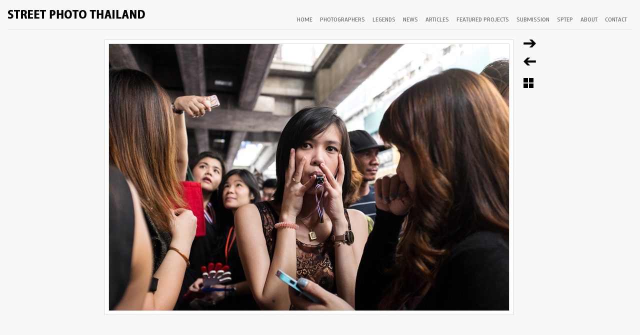

--- FILE ---
content_type: text/html; charset=UTF-8
request_url: https://www.streetphotothailand.com/photo/3353
body_size: 2409
content:
<html>
<head>
<title>Mob Compilation 01: PDRC - Street Photo Thailand</title>
<meta http-equiv="Content-Type" content="text/html; charset=utf-8" />
<link href='https://fonts.googleapis.com/css?family=Archivo+Narrow' rel='stylesheet' type='text/css'>
<link href='https://fonts.googleapis.com/css?family=Scada' rel='stylesheet' type='text/css'>
<link rel="stylesheet" href="/css/main.css" type="text/css">
<script type="text/javascript" src="/js/jquery-1.8.0.min.js"></script>
<script type="text/javascript" src="/js/jquery.cycle.all.js"></script>
<link rel="shortcut icon" type="image/x-icon" href="images/favicon.ico">
<style>
.font_title {font-family: 'Puritan', sans-serif;}
</style>
<script type="text/javascript">
	var _gaq = _gaq || [];
	_gaq.push(['_setAccount', 'UA-35960839-1']);
	_gaq.push(['_trackPageview']);

	(function() {
		var ga = document.createElement('script'); ga.type = 'text/javascript'; ga.async = true;
		ga.src = ('https:' == document.location.protocol ? 'https://ssl' : 'http://www') + '.google-analytics.com/ga.js';
	var s = document.getElementsByTagName('script')[0]; s.parentNode.insertBefore(ga, s);
		})();

</script>
</head>
<body style="background-color: #F8F8F8">
	<!--<img src="/images/black_ribbon_bottom_right.png" class="black-ribbon stick-bottom stick-right"/>-->
	<div id="fb-root"></div>
	<script>(function(d, s, id) {
	  var js, fjs = d.getElementsByTagName(s)[0];
	  if (d.getElementById(id)) return;
	  js = d.createElement(s); js.id = id;
	  js.src = "//connect.facebook.net/th_TH/all.js#xfbml=1";
	  fjs.parentNode.insertBefore(js, fjs);
	}(document, 'script', 'facebook-jssdk'));
	</script>
	
	<table width="95%" cellpadding="0" cellspacing="0" border="0" style="background-color:#F8F8F8;" align="center">
		<tr>			
			<td valign="top" align="center">
				<table width="1250" cellpadding="0" cellspacing="0" border="0" align="center">
					<tr>
						<td>
							<!-- Top Menus -->
							<!--<img src="images/king10web.jpg" />-->
							<!--<div align="center" style="margin:0"><img src="/images/king10_birthday.jpg" /></div>-->
							<table width="100%" cellpadding="0" cellspacing="0" border="0" style="margin-top: 20px;" align="center">
								<tr>
									<td width="30%">
										<a href="/"><img src="/images/streetphotothailand_logo.gif" border="0" style="margin:0px 0px 20px 0px;" title="Street Photo Thailand" alt="Street Photo Thailand" /></a>
									</td>
									<td width="70%" align="right" class="font_white">
										<span><a href="/index.php" class="tmenu">HOME</a></span> 
										<span><a href="/photographers" class="tmenu">PHOTOGRAPHERS</a></span>
										<span><a href="/legends" class="tmenu">LEGENDS</a></span>
										<span><a href="/news" class="tmenu">NEWS</a></span>
										<span><a href="/articles" class="tmenu">ARTICLES</a></span>
										<span><a href="/projects" class="tmenu">FEATURED PROJECTS</a></span>
										<span><a href="/submission" class="tmenu">SUBMISSION</a></span>
										<span><a href="https://anyflip.com/homepage/lwxlk" class="tmenu" target="_blank">SPTEP</a></span>
										<span><a href="/about" class="tmenu">ABOUT</a></span>
										<span><a href="/contact" class="tmenu">CONTACT</a></span>
										<!--<span><a href="/prints" class="tmenu">PRINTS</a></span>-->
										<!--<span><a href="/exhibition" class="tmenu" style="margin-right: 0px;"><b>EXHIBITION</b></a></span>-->
									</td>
								</tr>
							</table>							
						</td>
					</tr>
					<tr>
						<td valign="top" style="border-top: 1px solid #e6e6e6; font:1px tahoma;">
<table align="center" height="700" cellpadding="0" cellspacing="0" border="0" style="margin-bottom: 20px;">
	<tr>
		<td width="650" valign="top" style="padding-top:20px;">
			<table cellpadding="5" bgcolor="#ffffff" style="border:1px solid #dddddd;">
				<tr>
					<td>
						<div style="position:relative;">
														<div style="position:absolute; 
									left: 10px; 
									width:100px; 
									height:523px;
									cursor:pointer;" 
									onmouseover="$('#dvPrev').show();"
									onmouseout="$('#dvPrev').hide();"
									onclick="location.href='/photo/3352'">
								<img id="dvPrev" src="/images/prev.png" border="0" height="50" 
									style="position:relative; top:216.5px; display:none;" />
							</div>
																					<div style="position:absolute; 
									right: 10px;  
									width:100px; 
									height:523px; 
									text-align:right;
									cursor:pointer;"	
									onmouseover="$('#dvNext').show();"
									onmouseout="$('#dvNext').hide();"
									onclick="location.href='/photo/3354'">
								<img id="dvNext" src="/images/next.png" border="0" height="50" 
									style="position:relative; top:216.5px; display:none;" />
							</div>
														<img src="/images/photos/3353.jpg" width=800 style="border:1px solid #dddddd;" />							
						</div>
					</td>
				</tr>
			</table>						
			<div style="margin-top: 5px;">
				<span style="font: 11px Arial">
								
									 
									
					 								
				</span>
				
								<br>			
			</div>
		</td>		
		<td valign="top" style="padding: 20px 0px 0px 20px;">
							<div style="margin-bottom:20px;"><a href="/photo/3354"><img src="/images/ar_right.gif" alt="Next" title="Next" border="0"></a></div>				<div style="margin-bottom:25px;"><a href="/photo/3352"><img src="/images/ar_left.gif" alt="Previous" title="Previous" border="0"></a></div>							
				<div style="margin-bottom:10px;"><a href="/gallery/81?page=1"><img src="/images/gallery_icon.gif" alt="Back to Gallery" title="Back to Gallery" border="0"></a></div>
						
		</td>		
	</tr>
</table>

<hr size="1" noshade="noshade" color="#e6e6e6">
					</td>
					</tr>
					
					<tr>
						<td height="0" style="background-color:white; text-align:center;" valign="middle">
							<!--<a href="http://www.photobangkokfestival.com" target="_blank"><img src="/images/photobangkok2018.png" style="margin:0px 10px 0px 10px" border="0" title="Photo Bangkok Festival"></a>
							<a href="http://www.bacc.or.th/" target="_blank"><img src="/images/bacc10.png" style="margin:0px 10px 0px 10px" border="0" title="Bangkok Art & Culture Centre (BACC)"></a>
							<a href="http://www.bangkok.go.th/" target="_blank"><img src="/images/logo_bkk.jpg" style="margin:0px 10px 0px 10px" border="0" title="Bangkok Metropolitan Administration"></a>
							<a href="https://www.sony.co.th/th" target="_blank"><img src="/images/sony.png" style="margin:0px 10px 0px 10px" border="0" title="Sony"></a>
							<a href="http://www.dell.com" target="_blank"><img src="/images/dell.png" style="margin:0px 10px 0px 10px" border="0" title="Dell"></a>-->
						</td>
					</tr>
					
					<tr>
						<td height="50" valign="middle">
							<table width="100%" cellpadding="0" cellspacing="0" border="0" align="center">
								<tr>
									<td width="50%"><div class="fb-like" data-href="https://www.facebook.com/streetphotothailand" data-send="false" data-width="550" data-show-faces="false"></div></td>
									<td width="50%" align="right">&copy; 2012 - 2026 Street Photo Thailand</td>
								</tr>
							</table>
						</td>
					</tr>
				</table>
			</td>			
		</tr>
	</table>
	<script type="text/javascript">
	if($.browser.msie)
	{
		$("#tdHomePhotos").css("height", "400px");
	}
	else 
	{
		$("#tdHomePhotos").css("height", "450px");
	}	
	</script>
</body>
</html>

--- FILE ---
content_type: text/css
request_url: https://www.streetphotothailand.com/css/main.css
body_size: 551
content:
body, td
{
	margin:0px 0px 0px 0px;
	font:13px Arial;
}

a:link { color: #595959; text-decoration: none; }
a:visited { color: #595959; text-decoration: none; }
a:hover { color:#000; text-decoration: none; }

/*a.tmenu:link { color:#000; text-decoration:none; font:11px Century Gothic; margin-right: 15px; }
a.tmenu:visited { color:#000; text-decoration:none;  font:11px Century Gothic; margin-right: 15px;}
a.tmenu:hover { color:#7E7E7E; text-decoration:none;  font:11px Century Gothic; margin-right: 15px;}*/
a.tmenu:link { color: #696969; text-decoration:none; font:12px scada; margin-right: 11px; }
a.tmenu:visited { color: #696969; text-decoration:none;  font:12px scada; margin-right: 11px;}
a.tmenu:hover { color: #000000; text-decoration:none;  font:12px scada; margin-right: 11px;}

a.admin_menu:link { color:#000; text-decoration:none; }
a.admin_menu:visited { color:#000; text-decoration:none; }
a.admin_menu:hover { color:#00; text-decoration:none; }

.font_white
{
	font:13px Arial;
	color:#fff;
}

.font_subtitle 
{
	font:13px Arial;
}

.font_head
{
	/*font:bold 16px Arial;*/
	font:18px scada;
}

.font_print
{
	font:13px scada;
}

.font_head2
{
	font:bold 18px Arial;
}

.font_small
{
	font:12px Arial;
}

.font_smaller
{
	font:11px Arial;
}

.font_bio
{
	font: 14px Arial;
	line-height: 22px;
}
	
.top_menu
{
	margin-right: 10px;
}

.news_block
{
	 
	padding:10px;
	height:200px;
}

.news_block2
{
	padding:10px;
}

.button
{
	font:14px Arial; 
	padding:5px;
}

.black-ribbon {
  position: fixed;
  z-index: 9999;
  width: 70px;
}
@media only all and (min-width: 768px) {
  .black-ribbon {
    width: auto;
  }
}

.stick-left { left: 0; }
.stick-right { right: 0; }
.stick-top { top: 0; }
.stick-bottom { bottom: 0; }